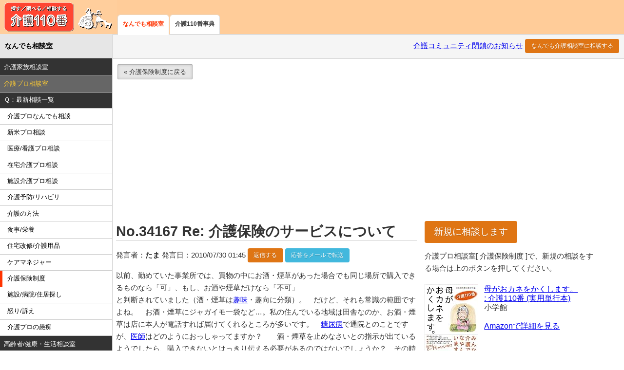

--- FILE ---
content_type: text/html; charset=Shift_JIS
request_url: http://www.kaigo110.co.jp/consult/bbs_1.php?r_ct2=22&r_bb=34167
body_size: 5455
content:
<!DOCTYPE html>
<html lang="ja">
<head>
<meta charset="Shift_JIS">
<meta name="viewport" content="width=device-width, initial-scale=1.0">
<meta name="description" content="">
<title>No.34167 Re: 介護保険のサービスについて | 介護保険制度[介護110番]</title>
<!-- 20150425→20170617(更新：pure-min.css_v0.6.0→v1.0.0) -->
<link rel="stylesheet" href="https://unpkg.com/purecss@1.0.0/build/pure-min.css">
<link rel="stylesheet" href="/css/common_v2.css">
<link rel="stylesheet" href="/css/layouts/side-menu.css">
<!-- Global site tag (gtag.js) - Google Analytics -->
<script async src="https://www.googletagmanager.com/gtag/js?id=UA-1403020-1"></script>
<script>window.dataLayer = window.dataLayer || []; function gtag(){dataLayer.push(arguments);} gtag('js', new Date()); gtag('config', 'UA-1403020-1');</script>
<!-- Global site tag (gtag.js) - Google Analytics -->
<script async src="https://www.googletagmanager.com/gtag/js?id=G-NEXYD0MFTW"></script>
<script>window.dataLayer = window.dataLayer || []; function gtag(){dataLayer.push(arguments);} gtag('js', new Date()); gtag('config', 'G-NEXYD0MFTW');</script>
</head>
<body>
<!-- 20200802←20151011 -->
<header class="bg-consult">
<div class="logo"><a href="/">介護110番</a></div>
<nav class="wrapper-dropdown-1"><ul class="tab clear dropdown"><li class="none"><a href="/consult/">なんでも相談室</a></li><li><a href="/dictionary/">介護110番事典</a></li></ul></nav>
</header>
<div id="layout">
<div id="mplogout">
<!-- 20150406_out -->
<!-- 20200801(削除) <div class="loutmenu"><a href="/supporter/">介護コミュニティ閉鎖のお知らせ</a>&nbsp;<a class="button-small pure-button button-warning" href="/consult/first.php?hbtn=20180208" target="_blank">相談する</a></div> -->
<div class="loutmenu"><a href="/supporter/">介護コミュニティ閉鎖のお知らせ</a>&nbsp;<a class="button-small pure-button button-warning" href="/consult/bbs_new.php?r_ct2=1">なんでも介護相談室に相談する</a></div>
</div>

<!-- Content↓ -->
<div id="main">
<div class="breadcrumbs"><a class="pure-button pure-button-active button-small" href="bbs.php?r_ct2=22">&laquo;&nbsp;介護保険制度に戻る</a></div><!-- /.breadcrumbs -->

<!-- 20220812(更新) -->
<script async src="https://pagead2.googlesyndication.com/pagead/js/adsbygoogle.js?client=ca-pub-3182570284200118"
     crossorigin="anonymous"></script>
<!-- TopResponsive -->
<ins class="adsbygoogle"
     style="display:block"
     data-ad-client="ca-pub-3182570284200118"
     data-ad-slot="9556635253"
     data-ad-format="auto"
     data-full-width-responsive="true"></ins>
<script>
     (adsbygoogle = window.adsbygoogle || []).push({});
</script>

<div class="content">

<!-- コンテンツここから -->
<h1>No.34167&nbsp;Re: 介護保険のサービスについて</h1>

<!--result-->
<div class="result">

<!--consultname-->
<div id="consultname">

<p>

<span class="name">発言者：<b>たま</b></span>
<span class="time">発言日：2010/07/30 01:45</span>
<a class="button-small pure-button button-warning" href="#bbstop">返信する</a>&nbsp;<a class="button-secondary pure-button button-small" href="favorite.php?r_bb=34103" target="_blank">応答をメールで転送</a>
</p>
</div>
<!--end_consultname-->
<!-- google_ad_section_start -->
<p>以前、勤めていた事業所では、買物の中にお酒・煙草があった場合でも同じ場所で購入できるものなら「可」、もし、お酒や煙草だけなら「不可」<br>と判断されていました（酒・煙草は<a href="http://www.kaigo110.co.jp/word/%E8%B6%A3%E5%91%B3" title="趣味" target="_blank">趣味</a>・趣向に分類）。　だけど、それも常識の範囲ですよね。　お酒・煙草にジャガイモ一袋など…。私の住んでいる地域は田舎なのか、お酒・煙草は店に本人が電話すれば届けてくれるところが多いです。　<a href="http://www.kaigo110.co.jp/word/%E7%B3%96%E5%B0%BF%E7%97%85" title="糖尿病" target="_blank">糖尿病</a>で通院とのことですが、<a href="http://www.kaigo110.co.jp/word/%E5%8C%BB%E5%B8%AB" title="医師" target="_blank">医師</a>はどのようにおっしゃってますか？　　酒・煙草を止めなさいとの指示が出ているようでしたら、購入できないとはっきり伝える必要があるのではないでしょうか？　その時に絶対、こうやって買えますよとは言ってはいけないと思います。　　</p>
<!-- google_ad_section_end -->
<!-- ↑20080421→20130613 -->
<!--hyoka-->
<p id="hyoka">
この内容はあなたにとって【参考】になりましたか？<a class="button-small pure-button button-warning" href="appraise.php?mode=yes&amp;r_bb=34167" target="_blank">はい</a>&nbsp;<!-- 20110823(削除：いいえボタン) -->
<a class="pure-button pure-button-active button-small" href="report.php?r_bb=34167" target="_blank">掲示内容について通報する</a></p>
<!--hyoka-->

<!-- 20150419フォーム移動ここから -->
<!--bbsform620-->
<div class="bbsform620" id="bbstop">

<!-- 20171108(Ad_unit_B_betaを発言一覧の下に移動) -->
<p class="bred">※この相談の返答受付は終了しました。</p>
</div>
<!--end_bbsform620-->
<!-- 20150419フォーム移動ここまで -->

<!--bbstree_1-->
<h2>発言一覧</h2><!--start_20171108-->
<div class="treelist">
<dl>
<!--<dd>│</dd>-->
<dt><a class="button-small pure-button pure-button-primary" href="bbs_1.php?r_ct2=22&amp;r_bb=34103&amp;d=all">▼一覧</a></dt>
<dd>
　<b>◆</b>34103:
<a href="bbs_1.php?r_ct2=22&amp;r_bb=34103">介護保険のサービスについて</a> 


[困ったさん] 
<span class="small">ID:mSSUEcdm </span>
<span class="small">2010/07/26 21:43</span>



</dd>
<dd>
　└◇34167:
<b>
<a href="bbs_1.php?r_ct2=22&amp;r_bb=34167">Re: 介護保険のサービスについて</a> 
</b>


[たま] 
<span class="small">ID:Ml799evp </span>
<span class="small">2010/07/30 01:45</span>

<img src="./img/stars_5.gif" alt="評価">


</dd>
<dd>
　　├◇34295:
<a href="bbs_1.php?r_ct2=22&amp;r_bb=34295">Re: 介護保険のサービスについて</a> 


[かっちゃん] 
<span class="small">ID:PVAWIx7a </span>
<span class="small">2010/08/05 12:37</span>

<img src="./img/stars_5.gif" alt="評価">


</dd>
<dd>
　　│└◇34304:
<a href="bbs_1.php?r_ct2=22&amp;r_bb=34304">Re: 介護保険のサービスについて</a> 


[困った] 
<span class="small">ID:mSSUEcdm </span>
<span class="small">2010/08/05 20:15</span>

<img src="./img/stars_5.gif" alt="評価">


</dd>
<dd>
　　└◇34303:
<a href="bbs_1.php?r_ct2=22&amp;r_bb=34303">Re: 介護保険のサービスについて</a> 


[困ったさん] 
<span class="small">ID:mSSUEcdm </span>
<span class="small">2010/08/05 20:11</span>

<img src="./img/stars_5.gif" alt="評価">


</dd>
<dd>
　　　└◇34633:
<a href="bbs_1.php?r_ct2=22&amp;r_bb=34633">Re: 介護保険のサービスについて</a> 


[はんな] 
<span class="small">ID:dEroZbJ5 </span>
<span class="small">2010/08/19 16:23</span>

<img src="./img/stars_5.gif" alt="評価">


</dd>
</dl>
</div>
<!--end_bbstree--><!--end_20171108-->




<!-- 20170620 注目キーワードを削除 -->
</div>
<!--end_result-->
<!-- コンテンツここまで -->

</div><!-- /.content -->

<div class="right-content">

<div class="headersub">
<a class="button-large pure-button button-warning" href="bbs_new.php?r_ct2=22" target="_blank">新規に相談します</a><!-- &nbsp;<a class="pure-button pure-button-active button-small" href="manner.php" target="_blank">上手な相談方法</a> -->
<p>介護プロ相談室[ 介護保険制度 ]で、新規の相談をする場合は上のボタンを押してください。</p>
</div>

<div class="amazlet-box" style="margin-bottom:5px; padding-bottom:5px;"><div class="amazlet-image" style="float:left;margin:0px 12px 1px 0px;"><a href="http://www.amazon.co.jp/exec/obidos/ASIN/4093108390/kazegafuku-22/ref=nosim/" target="_blank"><img src="http://ecx.images-amazon.com/images/I/511TA2AohML._SL160_.jpg" alt="母がおカネをかくします。: 介護110番 (実用単行本)" style="border: none;" /></a></div><div class="amazlet-info" style="line-height:120%; margin-bottom: 10px"><div class="amazlet-name" style="margin-bottom:10px;line-height:120%"><a href="http://www.amazon.co.jp/exec/obidos/ASIN/4093108390/kazegafuku-22/ref=nosim/" target="_blank">母がおカネをかくします。<br />: 介護110番 (実用単行本)</a><br />小学館 <br /><br /><a href="http://www.amazon.co.jp/exec/obidos/ASIN/4093108390/kazegafuku-22/ref=nosim/" target="_blank">Amazonで詳細を見る</a></div></div><div class="amazlet-footer" style="clear: left"></div></div>
<script async src="https://pagead2.googlesyndication.com/pagead/js/adsbygoogle.js?client=ca-pub-3182570284200118"
     crossorigin="anonymous"></script>
<!-- BottomResponsive -->
<ins class="adsbygoogle"
     style="display:block"
     data-ad-client="ca-pub-3182570284200118"
     data-ad-slot="3414263658"
     data-ad-format="auto"
     data-full-width-responsive="true"></ins>
<script>
     (adsbygoogle = window.adsbygoogle || []).push({});
</script>

<!--
<h3>回答受付中の相談</h3>
<p>2018年12月18日付</p>
<div class="atnkwd">
<ul>
<li><a href="/consult/bbs_1.php?r_ct2=1&amp;r_bb=62466&amp;d=all">羽毛布団に付着した便の処理</a>&nbsp;<span class="red">New!</span></li>
<li><a href="/consult/bbs_1.php?r_ct2=12&amp;r_bb=62463&amp;d=all">不整脈について</a>&nbsp;<span class="red">New!</span></li>
</ul>
</div>
-->

<h3>アクセスランキング</h3>
<p>2019年3月26日付</p>
<div class="atnkwd">
<ol>
<li><a href="/consult/bbs_1.php?r_ct2=43&amp;r_bb=49184&amp;d=all">９０歳の父の世話 疲れた いつまで続くの？</a></li>
<li><a href="/consult/bbs_1.php?r_ct2=25&amp;r_bb=54614&amp;d=all">老人の自慰行為</a></li>
<li><a href="/consult/bbs_1.php?r_ct2=21&amp;r_bb=4987&amp;d=all">担当者会議に対する照会</a></li>
<li><a href="/consult/bbs_1.php?r_ct2=2&amp;r_bb=21973&amp;d=all">衣類への名前の書き方？</a></li>
<li><a href="/consult/bbs_1.php?r_ct2=25&amp;r_bb=44619&amp;d=all">８０歳の両親　深刻な夫婦喧嘩をしています、どうすればいいでしょうか？</a></li>
<li><a href="/consult/bbs_1.php?r_ct2=7&amp;r_bb=16304&amp;d=all">娘（23歳）のおむつの件</a></li>
<li><a href="/consult/bbs_1.php?r_ct2=2&amp;r_bb=33173&amp;d=all">早く死んでほしいと思うのは悪いことですか</a></li>
<li><a href="/consult/bbs_1.php?r_ct2=1&amp;r_bb=27513&amp;d=all">認知症の父と母の通帳と印鑑が見つからず支払いが出来ません</a></li>
<li><a href="/consult/bbs_1.php?r_ct2=7&amp;r_bb=48304&amp;d=all">ズボンに便のにおいがついてしまいます</a></li>
<li><a href="/consult/bbs_1.php?r_ct2=2&amp;r_bb=60620&amp;d=all">孫嫁が祖父母の介護をすることについて</a></li>
<!--
<li><a href="/consult/bbs_1.php?r_ct2=1&amp;r_bb=62479&amp;d=all">認知の母親</a>&nbsp;<span class="red">New!</span></li>
<li><a href="/consult/bbs_1.php?r_ct2=2&amp;r_bb=38070&amp;d=all">ケアマネさん、施設へのお歳暮は？</a></li>
<li><a href="/consult/bbs_1.php?r_ct2=2&amp;r_bb=62473&amp;d=all">介護が死ぬほどいやになった</a></li>
<li><a href="/consult/bbs_1.php?r_ct2=13&amp;r_bb=55041&amp;d=all">トイレ内での陰部洗浄の方法について教えてください</a></li>
<li><a href="/consult/bbs_1.php?r_ct2=2&amp;r_bb=62454&amp;d=all">妄想症と診断された母</a>&nbsp;<span class="red">New!</span></li>
<li><a href="/consult/bbs_1.php?r_ct2=18&amp;r_bb=53979&amp;d=all">ギャッチアップについて</a>&nbsp;<span class="red">New!</span></li>
<li><a href="/consult/bbs_1.php?r_ct2=7&amp;r_bb=48194&amp;d=all">バルーンバッグのアンモニア臭について</a></li>
<li><a href="/consult/bbs_1.php?r_ct2=7&amp;r_bb=39060&amp;d=all">洗濯物についた尿のにおい消し方法</a></li>
<li><a href="/consult/bbs_1.php?r_ct2=1&amp;r_bb=56693&amp;d=all">認知症患者の性欲をなくす方法をどなたか教えて下さい</a></li>
<li><a href="/consult/bbs_1.php?r_ct2=25&amp;r_bb=60177&amp;d=all">水分点滴での寿命</a></li>
<li><a href="/consult/bbs_1.php?r_ct2=2&amp;r_bb=62252&amp;d=all">虐待かも？</a>&nbsp;<span class="red">New!</span></li>
<li><a href="/consult/bbs_1.php?r_ct2=25&amp;r_bb=38511&amp;d=all">歩けない理由がわからない</a></li>
<li><a href="/consult/bbs_1.php?r_ct2=16&amp;r_bb=49011&amp;d=all">片麻痺障害者のシーツ交換方法</a></li>
<li><a href="/consult/bbs_1.php?r_ct2=1&amp;r_bb=62223&amp;d=all">介護サービス</a>&nbsp;<span class="red">New!</span></li>
<li><a href="/consult/bbs_1.php?r_ct2=10&amp;r_bb=41662&amp;d=all">無年金の両親、もう関わりたくない。</a></li>
<li><a href="/consult/bbs_1.php?r_ct2=5&amp;r_bb=52404&amp;d=all">胃ろうを拒否した寝たきり老人はどうなるのか</a></li>
-->
<!-- &nbsp;<span class="red">New!</span> -->
</ol>
</div>

<h3>キーワードで相談回答を検索</h3>
<!-- 20190604(←20151011)：V1 コードから V2 コードに変更ここから -->
<gcse:searchbox-only></gcse:searchbox-only>
<!-- 20190604←20151219：V1 コードから V2 コードに変更ここまで -->
</div><!-- /.right-content -->

</div><!-- /#main -->
<!-- /Content↑ -->

<!-- Menu↓ -->
<!-- Menu toggle -->
<a href="#menu" id="menuLink" class="menu-link"><span></span><!-- Hamburger icon --></a>
<div id="menu" class="bg-consult">
<nav class="pure-menu pure-menu-open">
<div><a class="pure-menu-heading" href="/consult/">なんでも相談室</a></div>
<ul>
<!-- 20200812：(削除：緊急相談室) 
<li class=" menu-item-divided"><a href="bbs.php?r_ct2=1">介護家族：<span class="aqua">緊急相談室</span></a></li>
 -->
<li class=" menu-item-divided"><a href="family_index.php">介護家族相談室</a></li>
<li class="pure-menu-selected menu-item-divided"><a href="pro_index.php">介護プロ相談室</a></li>
<li><a class="clink" href="pro_index.php">Ｑ：最新相談一覧</a></li>
<li class="clink"><a href="bbs.php?r_ct2=12">介護プロなんでも相談</a></li>
<li class="clink"><a href="bbs.php?r_ct2=13">新米プロ相談</a></li>
<li class="clink"><a href="bbs.php?r_ct2=14">医療/看護プロ相談</a></li>
<li class="clink"><a href="bbs.php?r_ct2=15">在宅介護プロ相談</a></li>
<li class="clink"><a href="bbs.php?r_ct2=16">施設介護プロ相談</a></li>
<li class="clink"><a href="bbs.php?r_ct2=17">介護予防/リハビリ</a></li>
<li class="clink"><a href="bbs.php?r_ct2=18">介護の方法</a></li>
<li class="clink"><a href="bbs.php?r_ct2=19">食事/栄養</a></li>
<li class="clink"><a href="bbs.php?r_ct2=20">住宅改修/介護用品</a></li>
<li class="clink"><a href="bbs.php?r_ct2=21">ケアマネジャー</a></li>
<li class="clinkover"><a href="bbs.php?r_ct2=22">介護保険制度</a></li>
<li class="clink"><a href="bbs.php?r_ct2=23">施設/病院/住居探し</a></li>
<li class="clink"><a href="bbs.php?r_ct2=24">怒り/訴え</a></li>
<li class="clink"><a href="bbs.php?r_ct2=44">介護プロの愚痴</a></li>
<li class=" menu-item-divided"><a href="health_index.php">高齢者/健康・生活相談室</a></li>
<li class=" menu-item-divided"><a href="recruit_index.php">就職・資格志望相談室</a></li>
</ul>
<!-- 20200813(削除：介護110番事典、介護コミュニティ) -->

</nav><!-- /.pure-menu -->
</div><!-- /#menu -->
<!-- /Menu↑ -->
<!-- 20200808←20200706←20150214 -->
<footer>
<p><a href="/">ホーム</a>&nbsp;-&nbsp;<a href="https://kaigo110.agriart.info/?page_id=408" target="_blank">「介護110番」とは</a>&nbsp;-&nbsp;<a href="/consult/rform.php" target="_blank">「介護110番」への要望</a>&nbsp;-&nbsp;<a href="/info/privacy.php" target="_blank">プライバシーポリシー</a></p>
<p>Copyright &copy; 2026 IMAGE LABORATORY Corp. All Rights Reserved.</p>
</footer>
</div><!-- /#layout -->
<!-- 20150222→20170617(更新：jQuery_2.1.4and1.11.3→3.2.1) -->
<script src="/js/ui.js"></script>
<script src="https://ajax.googleapis.com/ajax/libs/jquery/3.2.1/jquery.min.js"></script>
<script>$(function(){$(".acMenu dt").on("click", function() { $(this).next().slideToggle("fast"); $(this).toggleClass("active"); }); });</script>
<script src="/js/autosize.js"></script>
<script type="text/javascript">$(function() {$('textarea.tarea').autosize();});</script>
<!-- 20190604(←20151011)：V1 コードから V2 コードに変更ここから -->
<script>
  (function() {
    var cx = '003298973380143332377:6zbiwy5lobw';
    var gcse = document.createElement('script');
    gcse.type = 'text/javascript';
    gcse.async = true;
    gcse.src = (document.location.protocol == 'https:' ? 'https:' : 'http:') +
        '//cse.google.com/cse.js?cx=' + cx;
    var s = document.getElementsByTagName('script')[0];
    s.parentNode.insertBefore(gcse, s);
  })();
</script>
<!-- 20190604(←20151011)：V1 コードから V2 コードに変更ここまで -->
</body>
</html>


--- FILE ---
content_type: text/html; charset=utf-8
request_url: https://www.google.com/recaptcha/api2/aframe
body_size: 115
content:
<!DOCTYPE HTML><html><head><meta http-equiv="content-type" content="text/html; charset=UTF-8"></head><body><script nonce="-LaqpKn9hQM71Xg9ZVaOxg">/** Anti-fraud and anti-abuse applications only. See google.com/recaptcha */ try{var clients={'sodar':'https://pagead2.googlesyndication.com/pagead/sodar?'};window.addEventListener("message",function(a){try{if(a.source===window.parent){var b=JSON.parse(a.data);var c=clients[b['id']];if(c){var d=document.createElement('img');d.src=c+b['params']+'&rc='+(localStorage.getItem("rc::a")?sessionStorage.getItem("rc::b"):"");window.document.body.appendChild(d);sessionStorage.setItem("rc::e",parseInt(sessionStorage.getItem("rc::e")||0)+1);localStorage.setItem("rc::h",'1769573483069');}}}catch(b){}});window.parent.postMessage("_grecaptcha_ready", "*");}catch(b){}</script></body></html>

--- FILE ---
content_type: text/css
request_url: http://www.kaigo110.co.jp/css/common_v2.css
body_size: 3421
content:
/*------------------------------------*\
更新：20150429→20170620→20170702
STRUCTURE(介護110番用CSS[common_v2.css]：ここから追加)
※読み込み順としては以下の順を準拠すること
pure.css（またはcss/pure.css）
↓
介護110番用CSS[common_v2.css]
↓
css/layouts/side-menu.css
\*------------------------------------*/

/*------------------------------------*\
 (スマートフォン用[基本])
\*------------------------------------*/

h1, h2, h3 {
    font-size: 1.17em;
    margin: 1em 0;
}

h4 {
    font-size: 1em;
    margin: 1.33em 0;
}

h5 {
    font-size: 0.83em;
    margin: 1.67em 0;
}

h6 {
    font-size: 0.67em;
    margin: 2.33em 0;
}

.button-xlarge {font-size: 1.5em;}
.button-large {font-size: 1.17em;}
.button-small {font-size: 0.83em;}
.button-xsmall {font-size: 0.67em;}

.button-success,
.button-error,
.button-warning,
.button-secondary {
    color: white;
    border-radius: 4px;
    text-shadow: 0 1px 1px rgba(0, 0, 0, 0.2);
}

.button-success {
    background: rgb(28, 184, 65); /* this is a green */
}

.button-error {
    background: rgb(202, 60, 60); /* this is a maroon */
}

.button-warning {
    background: rgb(223, 117, 20); /* this is an orange */
}

.button-secondary {
    background: rgb(66, 184, 221); /* this is a light blue */
}

header {width:100%;height:44px;border-bottom:2px solid #ddd;position:fixed;top:0;left:0; z-index:20;} /* 20141121(height:44px;) */
.bg-home{background: #ff9966;}
.bg-consult{background: #ffcc99;}
.bg-supporter{background: #66cdcc;}
.bg-dictionary{background: #66cc99;}
.bg-siteguide{background: #99ccff;}

.bg-home .logo {
background:url(//www.kaigo110.co.jp/top_img/sprites_kaigo110.png);
background-repeat:no-repeat;
background-size:120px 175px;
-webkit-background-size:120px 175px;
-moz-background-size:120px 175px;
background-position:0 0;
width:120px;
height:35px;
display:block;
text-indent : -999em;
letter-spacing : -1000em;
margin:4px 0 0 56px; /* 20141121 */
padding:0;
overflow:hidden;
}
.bg-consult .logo {
background:url(//www.kaigo110.co.jp/top_img/sprites_kaigo110.png);
background-repeat:no-repeat;
background-size:120px 175px;
-webkit-background-size:120px 175px;
-moz-background-size:120px 175px;
background-position:0 -35px;
width:120px;
height:35px;
display:block;
text-indent : -999em;
letter-spacing : -1000em;
margin:4px 0 0 56px; /* 20141121 */
padding:0;
overflow:hidden;
}
.bg-supporter .logo {
background:url(//www.kaigo110.co.jp/top_img/sprites_kaigo110.png);
background-repeat:no-repeat;
background-size:120px 175px;
-webkit-background-size:120px 175px;
-moz-background-size:120px 175px;
background-position:0 -70px;
width:120px;
height:35px;
display:block;
text-indent : -999em;
letter-spacing : -1000em;
margin:4px 0 0 56px; /* 20141121 */
padding:0;
overflow:hidden;
}
.bg-dictionary .logo {
background:url(//www.kaigo110.co.jp/top_img/sprites_kaigo110.png);
background-repeat:no-repeat;
background-size:120px 175px;
-webkit-background-size:120px 175px;
-moz-background-size:120px 175px;
background-position:0 -105px;
width:120px;
height:35px;
display:block;
text-indent : -999em;
letter-spacing : -1000em;
margin:4px 0 0 56px; /* 20141121 */
padding:0;
overflow:hidden;
}
.bg-siteguide .logo {
background:url(//www.kaigo110.co.jp/top_img/sprites_kaigo110.png);
background-repeat:no-repeat;
background-size:120px 175px;
-webkit-background-size:120px 175px;
-moz-background-size:120px 175px;
background-position:0 -140px;
width:120px;
height:35px;
display:block;
text-indent : -999em;
letter-spacing : -1000em;
margin:4px 0 0 56px; /* 20141121 */
padding:0;
overflow:hidden;
}
.logo a {display:block;width:120px;height:35px;}
.logo a:hover {background:none;}

.tukaikata {display:block;position:fixed;top:7px;right:0;width: 94px;height: 34px;padding: 0;margin: 0;} /* 20141121 */
.wakaba {width: 1.0em;height: .9em;display:inline-block;font-family:FontAwesome;font-style:normal;font-weight:normal;-webkit-font-smoothing:antialiased;-moz-osx-font-smoothing:grayscale;font-size:1.33333333em;line-height:.9em;vertical-align:-15%;background: url(http://www.kaigo110.co.jp/top_img/wakaba01.png) no-repeat left top;}
.tab {margin: 0;padding:0;}
ul.tab li {float: none;list-style-type: none;border: none;-webkit-border-radius: none;-moz-border-radius: none;border-radius: none;}
ul.tab li a, ul.tab li.none a {-webkit-border-radius: 0;-moz-border-radius: 0;border-radius: 0;}
ul.tab li a:hover {background: #fff;}
ul.tab li.none a {color:#ff3300;}
.wrapper-dropdown-1 {position: relative;display:block;}
.wrapper-dropdown-1 .dropdown {display:none;}
/* 20150220(一時的削除)
@media only screen and (max-width: 48em) {.wrapper-dropdown-1 .dropdown .none {display:inline-block; color:#333;}}
*/

/* layout */
#layout{margin-top:44px;} /* 20141122 */

/* MYPAGE(20150401)
-----------------------------------------------------*/	
#mplogin{
	width:100%;
	border-bottom:2px solid #ddd;
	/*background-color:#ffdd9c;*/ background-color:#f5f5f5;
	}
#mplogout{
	width:100%;
	border-bottom:2px solid #ddd;
	background-color:#f5f5f5;
	}
#mplogin .linmenu,
#mplogout .loutmenu{
	padding:10px;
	text-align:right;
	font-size: 0.93em;
	line-height: 1.3em;
	color:#666;
	background-color:#f5f5f5;
	}
/* 20150214(追加) */
.header {margin: 0 0 1em 0; color: #333; text-align: center; padding: 0.5em 0 1em 0;}
.header h1 {font-weight: bold;}
.header p {font-size: 0.93em; font-weight: bold; color: #ff3300; padding: 0 0.67em 0;}
.breadcrumbs {margin: 0; color: #000; text-align: left; padding: 0.67em;}
.content,
.right-content {margin: 0; padding: 0; max-width: 970px; margin-bottom: 10px; line-height: 1.6em;color: #333;}
.content h1, .content h2 {margin: 0.1em 0.2em;padding: 0 0.1em; font-weight: bold; line-height: 1.3em; border-bottom: 1px solid #ccc;}
/* 20150419(追加) */
.content h2.hometitle, .right-content h2.hometitle {
margin: 0.2em 0.2em;padding: 0; font-weight: bold; line-height: 1.1em; border-bottom: none; border:solid 2px #ccc;
border-radius: 10px;
-moz-border-radius: 10px;
-webkit-border-radius: 10px;
-o-border-radius: 10px;
-ms-border-radius: 10px;
}
.content h2.hometitle a:link,
.right-content h2.hometitle a:link,
.content h2.hometitle a:visited,
.right-content h2.hometitle a:visited,
.content h2.hometitle a:hover,
.right-content h2.hometitle a:hover,
.content h2.hometitle a:active,
.right-content h2.hometitle a:active {display:block;color:#333; text-decoration:none; padding:6px;}

.content p,
.right-content p,
.atnkwd, .pure-control-group {font-size: 0.93em; padding: 0 0.5em;}
.treelist {
width:auto;
margin: 0 auto 20px 0;
border-left-width: 1px;
border-right-width: 1px;
padding: 0.5em;
border-width: 1px 0px;
border-style: solid;
border-color: #EEE;
-moz-border-top-colors: none;
-moz-border-right-colors: none;
-moz-border-bottom-colors: none;
-moz-border-left-colors: none;
border-image: none;
overflow-x: auto;
white-space: nowrap;
font-size: 0.93em; padding: 0 0.5em; background: none repeat scroll 0% 0% #f8f9fa;
}
.treelist dl{margin:0; padding:0;}
.treelist dl dd{margin:0; padding:0;}
.notes{display:block; margin:1px 0 15px 0; padding:2px; background:#E0E0E0;}
.notes_treelist{display:block; margin:0; padding:2px; background:#E0E0E0;}
.consult_ans {}

#treelist {padding-top:15px;}
.consult_ans_naka {padding-top:35px;}
.headersub {padding-bottom:5px;}
.red{color:#ff3300;}
.bred, .bbsfinish{color:#ff3300; font-weight:bold;}

.loginbbsform500{
	background-color:#ffee99;
	}
.bbsform500{
	background-color:#fff;
	}
.tarea{width:70%;}
/* 20150419(変更：48em) */
@media only screen and (min-width: 48em) {
.tarea{width:60%; height:5em;}
}

.bbsform2 dl {
	text-align:left;
	padding:0 5px 0 5px;
	margin:0 5px 0 5px;
	}

.bbsform2 dl dt {
	font-size:110%;
	font-weight:bold;
	background-color:#fff;
	}
.bbsform2 dl dd {
	padding:5px;
	margin:0 0 10px 0;
	text-align:left;
	background-color:#eee;
	}
.bbsform2 dl dd.agree {
	padding:5px;
	margin:5px;
	background-color:#f3f3f3;
	border:1px solid #999999;
	font-size:100%;
	text-align:center;
	color:#ff0000;
	}
.bbsform2 dl dt.dtcenter, .bbsform2 dl dd.center{
	width:auto;
	padding:5px;
	text-align:center;
	background-color:#fff;
	}
.bbsrules{
	border:1px solid #666666;
	margin:20px 20px 0 20px;
	width:auto;
	height:180px;
	font-size:90%;
	overflow:auto;
	color:#333333;
	clear:both;
	}

/* 20150407 */
#conindex, #dicindex{
	width:100%;
	margin:5px auto 10px auto;
	padding:5px 0 10px 0;
	display:block;
	text-align:center;
	}

#conindex .boxhome{
	width:96%;
	display:block;
	font-size: 0.93em;
	margin:2px 3px 2px 3px;
	padding:5px 3px 5px 3px;
	float: none;
	text-align:left;
	background:#fff;
	}
@media only screen and (min-width: 480px) {
#conindex .boxhome{
	width:44%;
	display:block;
	font-size: 0.93em;
	margin:2px 3px 2px 3px;
	padding:5px 3px 5px 3px;
	float: left;
	text-align:left;
	background:#fff;
	}
}

#conindex .box{
	width:96%;
	display:block;
	font-size: 0.93em;
	margin:2px 3px 2px 3px;
	padding:5px 3px 5px 3px;
	float: none;
	text-align:left;
	background:#f0f0f0;
	}
@media only screen and (min-width: 480px) {
#conindex .box{
	width:44%;
	display:block;
	font-size: 0.93em;
	margin:2px 3px 2px 3px;
	padding:5px 3px 5px 3px;
	float: left;
	text-align:left;
	background:#f0f0f0;
	}
}
#dicindex .png{
	width:44%;
	display:block;
	margin:2px 3px 2px 3px;
	padding:5px 3px 5px 3px;
	float: left;
	text-align:center;
	background:#f0f0f0;
	}
#dicindex .png img.b_qaicon{
 width:92px;
 height:74px;
	}
#dicindex .png img.b_wdicon{
 width:94px;
 height:75px;
	}
/* 20150412(変更：48em→64em) */
@media only screen and (min-width: 64em) {
#dicindex .png img.b_qaicon{
 width:185px;
 height:149px;
	}
#dicindex .png img.b_wdicon{
 width:188px;
 height:149px;
	}
}
.clearfix{clear:both;}

.adsense{padding: 15px 0 15px 0;}
.responsive{width:100%; margin: 0 auto 0 0;}
.mbcenter{width:320px; margin: 0 auto; background:#fff;}
.mrcenter{width:300px; margin: 0 auto; background:#fff;}

/* acMenu */
.acMenu {width:100%; margin:0; padding:0;}
.acMenu dt{display:block; width:100%; margin:0; padding:5px 0 5px 0; color:#000; font-weight:800; font-size:.9em; text-align:left; border-bottom: 1px solid #ccc; cursor:pointer;}
.acMenu dt b.cl{display:none;}
.acMenu dt b.op{display:inline;}
.acMenu dd{background:#fff; width:100%; margin:0; padding:5px 0 5px 0; font-weight:normal; font-size:.9em; text-align:left; display:none; }
.acMenu dt.active{}
.acMenu dt.active b.cl{display:inline;}
.acMenu dt.active b.op{display:none;}

/* 20150214(追加) */
footer {clear:both;margin: 0; padding: 1.0em; max-width: 970px; margin-bottom: 10px; line-height: 1.3em;text-align: center;border-top: 1px solid #eee;}
footer p {font-size: 0.83em; color: #777;}
footer a {text-decoration:none;}

/*------------------------------------*\
 Media Queries(タブレット・PC用)
\*------------------------------------*/
/* 20150412(変更：48em→64em) */
@media only screen and (min-width: 64em) {
/* ==========
   Typography
   ========== */

h1 {
    font-size: 1.8em;
    margin: 0.83em 0;
}

h2 {
    font-size: 1.5em;
    margin: 0.83em 0;
}

h3 {
    font-size: 1.17em;
    margin: 1em 0;
}

h4 {
    font-size: 1em;
    margin: 1.33em 0;
}

h5 {
    font-size: 0.83em;
    margin: 1.67em 0;
}

h6 {
    font-size: 0.67em;
    margin: 2.33em 0;
}

header {width:100%;height:70px;border-bottom:2px solid #ddd;position:fixed;top:0;left:0; z-index:20;} /* 20141121 */
.bg-home .logo {
background:url(//www.kaigo110.co.jp/top_img/sprites_kaigo110.png);
background-repeat:no-repeat;
background-size:240px 350px;
-webkit-background-size:240px 350px;
-moz-background-size:240px 350px;
background-position:0 0;
width:240px;
height:70px;
display:block;
text-indent : -999em;
letter-spacing : -1000em;
margin:0;
padding:0;
overflow:hidden;
}
.bg-consult .logo {
background:url(//www.kaigo110.co.jp/top_img/sprites_kaigo110.png);
background-repeat:no-repeat;
background-size:240px 350px;
-webkit-background-size:240px 350px;
-moz-background-size:240px 350px;
background-position:0 -70px;
width:240px;
height:70px;
display:block;
text-indent : -999em;
letter-spacing : -1000em;
margin:0;
padding:0;
overflow:hidden;
}
.bg-supporter .logo {
background:url(//www.kaigo110.co.jp/top_img/sprites_kaigo110.png);
background-repeat:no-repeat;
background-size:240px 350px;
-webkit-background-size:240px 350px;
-moz-background-size:240px 350px;
background-position:0 -140px;
width:240px;
height:70px;
display:block;
text-indent : -999em;
letter-spacing : -1000em;
margin:0;
padding:0;
overflow:hidden;
}
.bg-dictionary .logo {
background:url(//www.kaigo110.co.jp/top_img/sprites_kaigo110.png);
background-repeat:no-repeat;
background-size:240px 350px;
-webkit-background-size:240px 350px;
-moz-background-size:240px 350px;
background-position:0 -210px;
width:240px;
height:70px;
display:block;
text-indent : -999em;
letter-spacing : -1000em;
margin:0;
padding:0;
overflow:hidden;
}
.bg-siteguide .logo {
background:url(//www.kaigo110.co.jp/top_img/sprites_kaigo110.png);
background-repeat:no-repeat;
background-size:240px 350px;
-webkit-background-size:240px 350px;
-moz-background-size:240px 350px;
background-position:0 -280px;
width:240px;
height:70px;
display:block;
text-indent : -999em;
letter-spacing : -1000em;
margin:0;
padding:0;
overflow:hidden;
}
.logo a {display:block;width:240px;height:70px;}
.logo a:hover {background:none;}

/* Nav↓ */
.tab {margin: 0;padding:0;display:block;list-style:none;width:600px;height:40px;background:#333;}
ul.tab li {float: left;height:40px;margin: 0 0 0 1px;position: relative;list-style-type: none;border: 1px #ddd solid;-webkit-border-radius: 5px 5px 0 0;-moz-border-radius: 5px 5px 0 0;border-radius: 5px 5px 0 0;font-size: 12px;font-weight: bold;}
/*ul.tab li.none {border-bottom: 2px #fff solid;}*/
ul.tab li a {color: #333;display: block;height:19px;text-decoration: none;background: #fff;border-bottom: 2px #ddd solid;-webkit-border-radius: 5px 5px 0 0;-moz-border-radius: 5px 5px 0 0;border-radius: 5px 5px 0 0;}
ul.tab li.none a {color:#ff3300;display: block;height:19px;text-decoration: none;background: #fff;border-bottom: 2px #fff solid;-webkit-border-radius: 5px 5px 0 0;-moz-border-radius: 5px 5px 0 0;border-radius: 5px 5px 0 0;}
ul.tab li a:hover {position: relative;color:#ff3300;}
.wrapper-dropdown-1 .dropdown { position: fixed; top: 30px; left: 240px; display: block; opacity: 1; pointer-events: auto; background: transparent; z-index:200;}
.wrapper-dropdown-1 .dropdown li a { display: block; text-decoration: none; color: #333; padding: 10px; border-right:none; border-left:none;}

/* layout */
#layout{margin-top:70px;} /* 20141122 */
#main {clear:both;}

.hsmall {
    font-size: 0.83em;
}

/* Menu↓ */
.navnone{display:none;}
/* clerfix */
.clear:after { content:""; display:block; overflow:hidden;}
.clear:after { clear:both;}
.clear { zoom:1;}
}
/*------------------------------------*\
 Media Queries(PC用)
\*------------------------------------*/
@media only screen and (min-width: 1260px) {
#main {width:98%;}
/* 20200805↓ */
.content {float:left; margin: 0; padding: 0 0.5em; width: 60%; margin-bottom: 10px; line-height: 1.6em;color: #333; background:#fff;}
.right-content {float:left; margin: 0; padding: 0 0.5em; width: 35%; margin-bottom: 10px; line-height: 1.6em;color: #333; background:#fff;}
/* 20200805 (一時的削除)
.content {float:left; margin: 0; padding: 0 0.5em; width: 65%; margin-bottom: 10px; line-height: 1.6em;color: #333; background:#fff;}
.right-content {float:left; margin: 0; padding: 0 0.5em; width: 30%; margin-bottom: 10px; line-height: 1.6em;color: #333; background:#fff;}
 */

.content h1, .content h2 {margin: 0.1em 0;padding: 0;}
.content p,
.right-content p,
.atnkwd,
.pure-control-group {padding: 0;}
.consult_ans_naka {padding-top:70px;}
footer {clear:both;margin: 0; padding: 1.0em; max-width: 800px; margin-bottom: 10px; line-height: 1.3em;text-align: center;border-top: 1px solid #eee;}
}
